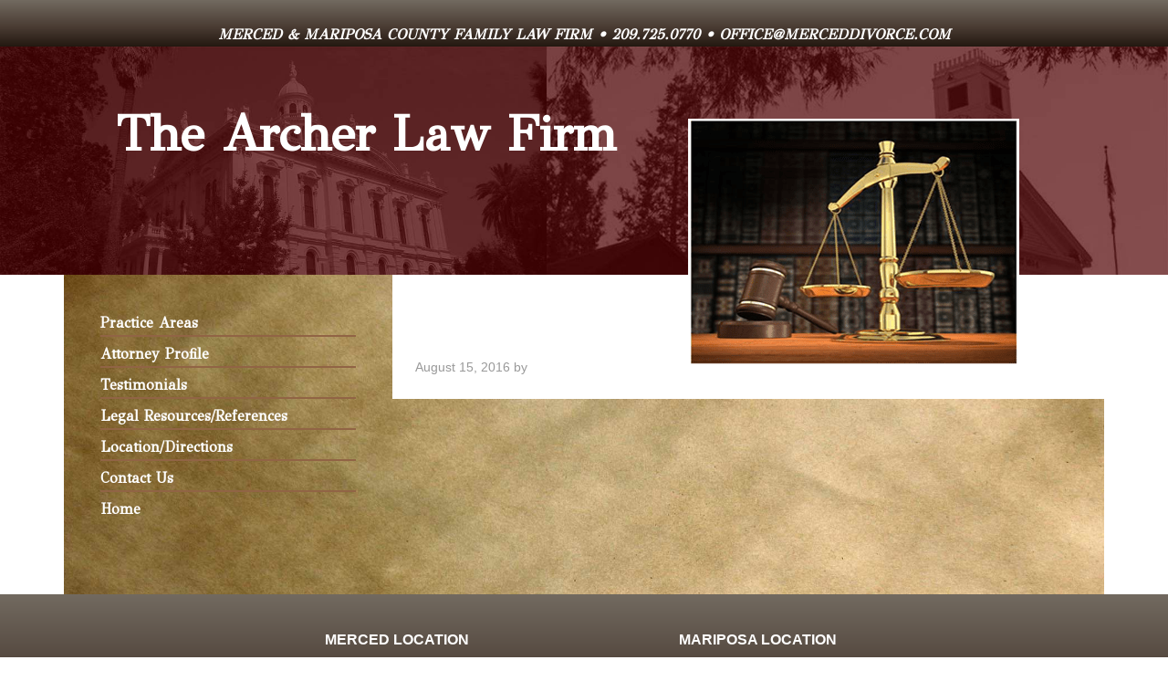

--- FILE ---
content_type: text/html; charset=UTF-8
request_url: https://merceddivorce.com/testimonial/the-best-for-any-family-law-issue/
body_size: 7341
content:
<!DOCTYPE html>
<html lang="en-US">
<head >
<meta charset="UTF-8" />
<meta name="viewport" content="width=device-width, initial-scale=1" />
<title>The Best for Any Family Law Issue</title>
<link data-rocket-preload as="style" href="https://fonts.googleapis.com/css?family=GFS%20Didot&#038;display=swap" rel="preload">
<link href="https://fonts.googleapis.com/css?family=GFS%20Didot&#038;display=swap" media="print" onload="this.media=&#039;all&#039;" rel="stylesheet">
<noscript><link rel="stylesheet" href="https://fonts.googleapis.com/css?family=GFS%20Didot&#038;display=swap"></noscript>
<meta name='robots' content='max-image-preview:large' />
<link rel='dns-prefetch' href='//fonts.googleapis.com' />
<link href='https://fonts.gstatic.com' crossorigin rel='preconnect' />
<link rel="alternate" type="application/rss+xml" title="Merced Divorce &raquo; Feed" href="https://merceddivorce.com/feed/" />
<link rel="alternate" type="application/rss+xml" title="Merced Divorce &raquo; Comments Feed" href="https://merceddivorce.com/comments/feed/" />
<link rel="alternate" title="oEmbed (JSON)" type="application/json+oembed" href="https://merceddivorce.com/wp-json/oembed/1.0/embed?url=https%3A%2F%2Fmerceddivorce.com%2Ftestimonial%2Fthe-best-for-any-family-law-issue%2F" />
<link rel="alternate" title="oEmbed (XML)" type="text/xml+oembed" href="https://merceddivorce.com/wp-json/oembed/1.0/embed?url=https%3A%2F%2Fmerceddivorce.com%2Ftestimonial%2Fthe-best-for-any-family-law-issue%2F&#038;format=xml" />
<link rel="canonical" href="https://merceddivorce.com/testimonial/the-best-for-any-family-law-issue/" />
<style id='wp-img-auto-sizes-contain-inline-css' type='text/css'>
img:is([sizes=auto i],[sizes^="auto," i]){contain-intrinsic-size:3000px 1500px}
/*# sourceURL=wp-img-auto-sizes-contain-inline-css */
</style>
<link rel='stylesheet' id='genesis-sample-theme-css' href='https://merceddivorce.com/wp-content/themes/merceddivorce/style.css?ver=2.0.1' type='text/css' media='all' />
<style id='wp-emoji-styles-inline-css' type='text/css'>

	img.wp-smiley, img.emoji {
		display: inline !important;
		border: none !important;
		box-shadow: none !important;
		height: 1em !important;
		width: 1em !important;
		margin: 0 0.07em !important;
		vertical-align: -0.1em !important;
		background: none !important;
		padding: 0 !important;
	}
/*# sourceURL=wp-emoji-styles-inline-css */
</style>
<style id='wp-block-library-inline-css' type='text/css'>
:root{--wp-block-synced-color:#7a00df;--wp-block-synced-color--rgb:122,0,223;--wp-bound-block-color:var(--wp-block-synced-color);--wp-editor-canvas-background:#ddd;--wp-admin-theme-color:#007cba;--wp-admin-theme-color--rgb:0,124,186;--wp-admin-theme-color-darker-10:#006ba1;--wp-admin-theme-color-darker-10--rgb:0,107,160.5;--wp-admin-theme-color-darker-20:#005a87;--wp-admin-theme-color-darker-20--rgb:0,90,135;--wp-admin-border-width-focus:2px}@media (min-resolution:192dpi){:root{--wp-admin-border-width-focus:1.5px}}.wp-element-button{cursor:pointer}:root .has-very-light-gray-background-color{background-color:#eee}:root .has-very-dark-gray-background-color{background-color:#313131}:root .has-very-light-gray-color{color:#eee}:root .has-very-dark-gray-color{color:#313131}:root .has-vivid-green-cyan-to-vivid-cyan-blue-gradient-background{background:linear-gradient(135deg,#00d084,#0693e3)}:root .has-purple-crush-gradient-background{background:linear-gradient(135deg,#34e2e4,#4721fb 50%,#ab1dfe)}:root .has-hazy-dawn-gradient-background{background:linear-gradient(135deg,#faaca8,#dad0ec)}:root .has-subdued-olive-gradient-background{background:linear-gradient(135deg,#fafae1,#67a671)}:root .has-atomic-cream-gradient-background{background:linear-gradient(135deg,#fdd79a,#004a59)}:root .has-nightshade-gradient-background{background:linear-gradient(135deg,#330968,#31cdcf)}:root .has-midnight-gradient-background{background:linear-gradient(135deg,#020381,#2874fc)}:root{--wp--preset--font-size--normal:16px;--wp--preset--font-size--huge:42px}.has-regular-font-size{font-size:1em}.has-larger-font-size{font-size:2.625em}.has-normal-font-size{font-size:var(--wp--preset--font-size--normal)}.has-huge-font-size{font-size:var(--wp--preset--font-size--huge)}.has-text-align-center{text-align:center}.has-text-align-left{text-align:left}.has-text-align-right{text-align:right}.has-fit-text{white-space:nowrap!important}#end-resizable-editor-section{display:none}.aligncenter{clear:both}.items-justified-left{justify-content:flex-start}.items-justified-center{justify-content:center}.items-justified-right{justify-content:flex-end}.items-justified-space-between{justify-content:space-between}.screen-reader-text{border:0;clip-path:inset(50%);height:1px;margin:-1px;overflow:hidden;padding:0;position:absolute;width:1px;word-wrap:normal!important}.screen-reader-text:focus{background-color:#ddd;clip-path:none;color:#444;display:block;font-size:1em;height:auto;left:5px;line-height:normal;padding:15px 23px 14px;text-decoration:none;top:5px;width:auto;z-index:100000}html :where(.has-border-color){border-style:solid}html :where([style*=border-top-color]){border-top-style:solid}html :where([style*=border-right-color]){border-right-style:solid}html :where([style*=border-bottom-color]){border-bottom-style:solid}html :where([style*=border-left-color]){border-left-style:solid}html :where([style*=border-width]){border-style:solid}html :where([style*=border-top-width]){border-top-style:solid}html :where([style*=border-right-width]){border-right-style:solid}html :where([style*=border-bottom-width]){border-bottom-style:solid}html :where([style*=border-left-width]){border-left-style:solid}html :where(img[class*=wp-image-]){height:auto;max-width:100%}:where(figure){margin:0 0 1em}html :where(.is-position-sticky){--wp-admin--admin-bar--position-offset:var(--wp-admin--admin-bar--height,0px)}@media screen and (max-width:600px){html :where(.is-position-sticky){--wp-admin--admin-bar--position-offset:0px}}

/*# sourceURL=wp-block-library-inline-css */
</style><style id='global-styles-inline-css' type='text/css'>
:root{--wp--preset--aspect-ratio--square: 1;--wp--preset--aspect-ratio--4-3: 4/3;--wp--preset--aspect-ratio--3-4: 3/4;--wp--preset--aspect-ratio--3-2: 3/2;--wp--preset--aspect-ratio--2-3: 2/3;--wp--preset--aspect-ratio--16-9: 16/9;--wp--preset--aspect-ratio--9-16: 9/16;--wp--preset--color--black: #000000;--wp--preset--color--cyan-bluish-gray: #abb8c3;--wp--preset--color--white: #ffffff;--wp--preset--color--pale-pink: #f78da7;--wp--preset--color--vivid-red: #cf2e2e;--wp--preset--color--luminous-vivid-orange: #ff6900;--wp--preset--color--luminous-vivid-amber: #fcb900;--wp--preset--color--light-green-cyan: #7bdcb5;--wp--preset--color--vivid-green-cyan: #00d084;--wp--preset--color--pale-cyan-blue: #8ed1fc;--wp--preset--color--vivid-cyan-blue: #0693e3;--wp--preset--color--vivid-purple: #9b51e0;--wp--preset--gradient--vivid-cyan-blue-to-vivid-purple: linear-gradient(135deg,rgb(6,147,227) 0%,rgb(155,81,224) 100%);--wp--preset--gradient--light-green-cyan-to-vivid-green-cyan: linear-gradient(135deg,rgb(122,220,180) 0%,rgb(0,208,130) 100%);--wp--preset--gradient--luminous-vivid-amber-to-luminous-vivid-orange: linear-gradient(135deg,rgb(252,185,0) 0%,rgb(255,105,0) 100%);--wp--preset--gradient--luminous-vivid-orange-to-vivid-red: linear-gradient(135deg,rgb(255,105,0) 0%,rgb(207,46,46) 100%);--wp--preset--gradient--very-light-gray-to-cyan-bluish-gray: linear-gradient(135deg,rgb(238,238,238) 0%,rgb(169,184,195) 100%);--wp--preset--gradient--cool-to-warm-spectrum: linear-gradient(135deg,rgb(74,234,220) 0%,rgb(151,120,209) 20%,rgb(207,42,186) 40%,rgb(238,44,130) 60%,rgb(251,105,98) 80%,rgb(254,248,76) 100%);--wp--preset--gradient--blush-light-purple: linear-gradient(135deg,rgb(255,206,236) 0%,rgb(152,150,240) 100%);--wp--preset--gradient--blush-bordeaux: linear-gradient(135deg,rgb(254,205,165) 0%,rgb(254,45,45) 50%,rgb(107,0,62) 100%);--wp--preset--gradient--luminous-dusk: linear-gradient(135deg,rgb(255,203,112) 0%,rgb(199,81,192) 50%,rgb(65,88,208) 100%);--wp--preset--gradient--pale-ocean: linear-gradient(135deg,rgb(255,245,203) 0%,rgb(182,227,212) 50%,rgb(51,167,181) 100%);--wp--preset--gradient--electric-grass: linear-gradient(135deg,rgb(202,248,128) 0%,rgb(113,206,126) 100%);--wp--preset--gradient--midnight: linear-gradient(135deg,rgb(2,3,129) 0%,rgb(40,116,252) 100%);--wp--preset--font-size--small: 13px;--wp--preset--font-size--medium: 20px;--wp--preset--font-size--large: 36px;--wp--preset--font-size--x-large: 42px;--wp--preset--spacing--20: 0.44rem;--wp--preset--spacing--30: 0.67rem;--wp--preset--spacing--40: 1rem;--wp--preset--spacing--50: 1.5rem;--wp--preset--spacing--60: 2.25rem;--wp--preset--spacing--70: 3.38rem;--wp--preset--spacing--80: 5.06rem;--wp--preset--shadow--natural: 6px 6px 9px rgba(0, 0, 0, 0.2);--wp--preset--shadow--deep: 12px 12px 50px rgba(0, 0, 0, 0.4);--wp--preset--shadow--sharp: 6px 6px 0px rgba(0, 0, 0, 0.2);--wp--preset--shadow--outlined: 6px 6px 0px -3px rgb(255, 255, 255), 6px 6px rgb(0, 0, 0);--wp--preset--shadow--crisp: 6px 6px 0px rgb(0, 0, 0);}:where(.is-layout-flex){gap: 0.5em;}:where(.is-layout-grid){gap: 0.5em;}body .is-layout-flex{display: flex;}.is-layout-flex{flex-wrap: wrap;align-items: center;}.is-layout-flex > :is(*, div){margin: 0;}body .is-layout-grid{display: grid;}.is-layout-grid > :is(*, div){margin: 0;}:where(.wp-block-columns.is-layout-flex){gap: 2em;}:where(.wp-block-columns.is-layout-grid){gap: 2em;}:where(.wp-block-post-template.is-layout-flex){gap: 1.25em;}:where(.wp-block-post-template.is-layout-grid){gap: 1.25em;}.has-black-color{color: var(--wp--preset--color--black) !important;}.has-cyan-bluish-gray-color{color: var(--wp--preset--color--cyan-bluish-gray) !important;}.has-white-color{color: var(--wp--preset--color--white) !important;}.has-pale-pink-color{color: var(--wp--preset--color--pale-pink) !important;}.has-vivid-red-color{color: var(--wp--preset--color--vivid-red) !important;}.has-luminous-vivid-orange-color{color: var(--wp--preset--color--luminous-vivid-orange) !important;}.has-luminous-vivid-amber-color{color: var(--wp--preset--color--luminous-vivid-amber) !important;}.has-light-green-cyan-color{color: var(--wp--preset--color--light-green-cyan) !important;}.has-vivid-green-cyan-color{color: var(--wp--preset--color--vivid-green-cyan) !important;}.has-pale-cyan-blue-color{color: var(--wp--preset--color--pale-cyan-blue) !important;}.has-vivid-cyan-blue-color{color: var(--wp--preset--color--vivid-cyan-blue) !important;}.has-vivid-purple-color{color: var(--wp--preset--color--vivid-purple) !important;}.has-black-background-color{background-color: var(--wp--preset--color--black) !important;}.has-cyan-bluish-gray-background-color{background-color: var(--wp--preset--color--cyan-bluish-gray) !important;}.has-white-background-color{background-color: var(--wp--preset--color--white) !important;}.has-pale-pink-background-color{background-color: var(--wp--preset--color--pale-pink) !important;}.has-vivid-red-background-color{background-color: var(--wp--preset--color--vivid-red) !important;}.has-luminous-vivid-orange-background-color{background-color: var(--wp--preset--color--luminous-vivid-orange) !important;}.has-luminous-vivid-amber-background-color{background-color: var(--wp--preset--color--luminous-vivid-amber) !important;}.has-light-green-cyan-background-color{background-color: var(--wp--preset--color--light-green-cyan) !important;}.has-vivid-green-cyan-background-color{background-color: var(--wp--preset--color--vivid-green-cyan) !important;}.has-pale-cyan-blue-background-color{background-color: var(--wp--preset--color--pale-cyan-blue) !important;}.has-vivid-cyan-blue-background-color{background-color: var(--wp--preset--color--vivid-cyan-blue) !important;}.has-vivid-purple-background-color{background-color: var(--wp--preset--color--vivid-purple) !important;}.has-black-border-color{border-color: var(--wp--preset--color--black) !important;}.has-cyan-bluish-gray-border-color{border-color: var(--wp--preset--color--cyan-bluish-gray) !important;}.has-white-border-color{border-color: var(--wp--preset--color--white) !important;}.has-pale-pink-border-color{border-color: var(--wp--preset--color--pale-pink) !important;}.has-vivid-red-border-color{border-color: var(--wp--preset--color--vivid-red) !important;}.has-luminous-vivid-orange-border-color{border-color: var(--wp--preset--color--luminous-vivid-orange) !important;}.has-luminous-vivid-amber-border-color{border-color: var(--wp--preset--color--luminous-vivid-amber) !important;}.has-light-green-cyan-border-color{border-color: var(--wp--preset--color--light-green-cyan) !important;}.has-vivid-green-cyan-border-color{border-color: var(--wp--preset--color--vivid-green-cyan) !important;}.has-pale-cyan-blue-border-color{border-color: var(--wp--preset--color--pale-cyan-blue) !important;}.has-vivid-cyan-blue-border-color{border-color: var(--wp--preset--color--vivid-cyan-blue) !important;}.has-vivid-purple-border-color{border-color: var(--wp--preset--color--vivid-purple) !important;}.has-vivid-cyan-blue-to-vivid-purple-gradient-background{background: var(--wp--preset--gradient--vivid-cyan-blue-to-vivid-purple) !important;}.has-light-green-cyan-to-vivid-green-cyan-gradient-background{background: var(--wp--preset--gradient--light-green-cyan-to-vivid-green-cyan) !important;}.has-luminous-vivid-amber-to-luminous-vivid-orange-gradient-background{background: var(--wp--preset--gradient--luminous-vivid-amber-to-luminous-vivid-orange) !important;}.has-luminous-vivid-orange-to-vivid-red-gradient-background{background: var(--wp--preset--gradient--luminous-vivid-orange-to-vivid-red) !important;}.has-very-light-gray-to-cyan-bluish-gray-gradient-background{background: var(--wp--preset--gradient--very-light-gray-to-cyan-bluish-gray) !important;}.has-cool-to-warm-spectrum-gradient-background{background: var(--wp--preset--gradient--cool-to-warm-spectrum) !important;}.has-blush-light-purple-gradient-background{background: var(--wp--preset--gradient--blush-light-purple) !important;}.has-blush-bordeaux-gradient-background{background: var(--wp--preset--gradient--blush-bordeaux) !important;}.has-luminous-dusk-gradient-background{background: var(--wp--preset--gradient--luminous-dusk) !important;}.has-pale-ocean-gradient-background{background: var(--wp--preset--gradient--pale-ocean) !important;}.has-electric-grass-gradient-background{background: var(--wp--preset--gradient--electric-grass) !important;}.has-midnight-gradient-background{background: var(--wp--preset--gradient--midnight) !important;}.has-small-font-size{font-size: var(--wp--preset--font-size--small) !important;}.has-medium-font-size{font-size: var(--wp--preset--font-size--medium) !important;}.has-large-font-size{font-size: var(--wp--preset--font-size--large) !important;}.has-x-large-font-size{font-size: var(--wp--preset--font-size--x-large) !important;}
/*# sourceURL=global-styles-inline-css */
</style>

<style id='classic-theme-styles-inline-css' type='text/css'>
/*! This file is auto-generated */
.wp-block-button__link{color:#fff;background-color:#32373c;border-radius:9999px;box-shadow:none;text-decoration:none;padding:calc(.667em + 2px) calc(1.333em + 2px);font-size:1.125em}.wp-block-file__button{background:#32373c;color:#fff;text-decoration:none}
/*# sourceURL=/wp-includes/css/classic-themes.min.css */
</style>

<script type="text/javascript" src="https://merceddivorce.com/wp-includes/js/jquery/jquery.min.js?ver=3.7.1" id="jquery-core-js"></script>
<script type="text/javascript" src="https://merceddivorce.com/wp-includes/js/jquery/jquery-migrate.min.js?ver=3.4.1" id="jquery-migrate-js"></script>
<link rel="https://api.w.org/" href="https://merceddivorce.com/wp-json/" /><link rel="alternate" title="JSON" type="application/json" href="https://merceddivorce.com/wp-json/wp/v2/testimonial/578" /><link rel="EditURI" type="application/rsd+xml" title="RSD" href="https://merceddivorce.com/xmlrpc.php?rsd" />
<link rel="icon" href="https://merceddivorce.com/wp-content/themes/merceddivorce/images/favicon.ico" />
<link rel="pingback" href="https://merceddivorce.com/xmlrpc.php" />
<meta name="generator" content="AccelerateWP 3.20.0.3-1.1-32" data-wpr-features="wpr_desktop" /></head>
<body data-rsssl=1 class="wp-singular testimonial-template-default single single-testimonial postid-578 wp-theme-genesis wp-child-theme-merceddivorce header-full-width sidebar-content genesis-breadcrumbs-hidden genesis-footer-widgets-visible" itemscope itemtype="https://schema.org/WebPage"><div data-rocket-location-hash="0618d851ce5ae792f527e16bbc8f30f9" class="site-container"><div data-rocket-location-hash="308cc01ca73654ebafdd50e206edfe90" id="top">
  <span id="top-text">Merced & Mariposa County Family Law Firm • 209.725.0770 • Office@MercedDivorce.com</span>
</div>
<div data-rocket-location-hash="b4958278c5ff620fc0a6c90a6ab308e9" id="banner">
  <div data-rocket-location-hash="f940b01bc38131d735605abc81880f33" class="wrap">
    <div id="banner-text-box">
      <a href="/">
        <h2>
          The Archer Law Firm
        </h2>
        <h5>
          
        </h5>
      </a>
    </div>
    <img id="scales" src="https://merceddivorce.com/wp-content/themes/merceddivorce/images/scales.png">
  </div>
</div>
<header data-rocket-location-hash="3e804f5e773c55f5572865c99fba7c41" class="site-header" itemscope itemtype="https://schema.org/WPHeader"><div data-rocket-location-hash="81c73e90c163c5858855104fd5fa98b8" class="wrap"></div></header><div data-rocket-location-hash="bb95deaa8c0d8b5daf02825df1bd5a3c" class="site-inner"><div data-rocket-location-hash="3a915b0dff0fc023a4eef6ba829fa41d" class="content-sidebar-wrap"><main class="content"><article class="post-578 testimonial type-testimonial status-publish entry" aria-label="The Best for Any Family Law Issue" itemscope itemtype="https://schema.org/CreativeWork"><header class="entry-header"><h1 class="entry-title" itemprop="headline">The Best for Any Family Law Issue</h1>
<p class="entry-meta"><time class="entry-time" itemprop="datePublished" datetime="2016-08-15T10:58:04-08:00">August 15, 2016</time> by   </p></header><div class="entry-content" itemprop="text"></div><footer class="entry-footer"></footer></article></main><aside class="sidebar sidebar-primary widget-area" role="complementary" aria-label="Primary Sidebar" itemscope itemtype="https://schema.org/WPSideBar"><section id="nav_menu-2" class="widget widget_nav_menu"><div class="widget-wrap"><div class="menu-main-menu-container"><ul id="menu-main-menu" class="menu"><li id="menu-item-43" class="menu-item menu-item-type-post_type menu-item-object-page menu-item-43"><a href="https://merceddivorce.com/practice-areas/" itemprop="url">Practice Areas</a></li>
<li id="menu-item-42" class="menu-item menu-item-type-post_type menu-item-object-page menu-item-42"><a href="https://merceddivorce.com/attorney-profiles/" itemprop="url">Attorney Profile</a></li>
<li id="menu-item-41" class="menu-item menu-item-type-post_type menu-item-object-page menu-item-41"><a href="https://merceddivorce.com/testimonials/" itemprop="url">Testimonials</a></li>
<li id="menu-item-40" class="menu-item menu-item-type-post_type menu-item-object-page menu-item-40"><a href="https://merceddivorce.com/legal-resources-references/" itemprop="url">Legal Resources/References</a></li>
<li id="menu-item-39" class="menu-item menu-item-type-post_type menu-item-object-page menu-item-39"><a href="https://merceddivorce.com/location-directions/" itemprop="url">Location/Directions</a></li>
<li id="menu-item-38" class="menu-item menu-item-type-post_type menu-item-object-page menu-item-38"><a href="https://merceddivorce.com/contact-us/" itemprop="url">Contact Us</a></li>
<li id="menu-item-44" class="menu-item menu-item-type-post_type menu-item-object-page menu-item-home menu-item-44"><a href="https://merceddivorce.com/" itemprop="url">Home</a></li>
</ul></div></div></section>
</aside></div></div><div data-rocket-location-hash="490ed4aa1e9d76352e955bdd99c3b19a" class="footer-widgets"><div data-rocket-location-hash="e5700e0f1867436d8e2d853b281ba8df" class="wrap"><div class="widget-area footer-widgets-1 footer-widget-area"><section id="custom_html-3" class="widget_text widget widget_custom_html"><div class="widget_text widget-wrap"><h4 class="widget-title widgettitle">Merced Location</h4>
<div class="textwidget custom-html-widget"><p style="text-align:center;font-size:12pt">
450 W 21st St, Ste A, Merced, CA 95340<br>
209-725-0770</p></div></div></section>
</div><div class="widget-area footer-widgets-2 footer-widget-area"><section id="custom_html-4" class="widget_text widget widget_custom_html"><div class="widget_text widget-wrap"><h4 class="widget-title widgettitle">Mariposa Location</h4>
<div class="textwidget custom-html-widget"><p style="text-align:center;font-size:12pt">
5102A Hwy 140, Mariposa, CA 95338<br>
213-557-0207</p></div></div></section>
</div></div></div><footer class="site-footer" itemscope itemtype="https://schema.org/WPFooter"><div class="wrap"><p>Copyright &#xA9;&nbsp;2026 · <a href="http://www.studiopress.com/">Merced Divorce</a> on <a href="https://www.studiopress.com/">Genesis Framework</a> · <a href="https://wordpress.org/">WordPress</a> · <a href="https://merceddivorce.com/wp-login.php">Log in</a></p><div id="sub-footer">
  <p style="text-align:center;font-size:8pt;max-width:300px; margin: 0 auto;color:#fff;">
  This web site is designed for general information only. The information presented on this site should not be construed to be formal legal advice nor the formation of a lawyer/client relationship.<br>© The Archer Law Firm
  </p>
</div>
<!------------------------------------------------------------------Slide out menu-------------------------------------------->
  <div class="page-wrap">
    <nav id="navbar">
      <span id="mobile-menu" class="toggle"><div class="hamb"></div><div class="hamb" style=""></div><div class="hamb"></div></span>

      <span id="mobile-phone">
<!--                <a href="tel:#">-->
                <svg xmlns="http://www.w3.org/2000/svg" width="24" height="24" viewBox="0 0 24 24">
                    <path d="M14.89 23.654c-7.367 3.367-18.802-18.86-11.601-22.615l2.107-1.039 3.492 6.817-2.082 1.026c-2.189 1.174 2.37 10.08 4.609 8.994.091-.041 2.057-1.007 2.064-1.011l3.521 6.795c-.008.004-1.989.978-2.11 1.033zm-1.538-13.409l2.917.87c.223-.747.16-1.579-.24-2.317-.399-.739-1.062-1.247-1.808-1.469l-.869 2.916zm1.804-6.058c1.551.462 2.926 1.516 3.756 3.051.831 1.536.96 3.263.498 4.813l-1.795-.535c.325-1.091.233-2.306-.352-3.387-.583-1.081-1.551-1.822-2.643-2.146l.536-1.796zm.95-3.187c2.365.705 4.463 2.312 5.729 4.656 1.269 2.343 1.466 4.978.761 7.344l-1.84-.548c.564-1.895.406-4.006-.608-5.882-1.016-1.877-2.696-3.165-4.591-3.729l.549-1.841z"/>
                </svg>
                <!--                </a>-->
            </span>
    </nav>
    <div class="slidebar-left">
      <span id="close-menu">
                <svg xmlns="http://www.w3.org/2000/svg" width="24" height="24" viewBox="0 0 24 24"><path d="M13.025 1l-2.847 2.828 6.176 6.176h-16.354v3.992h16.354l-6.176 6.176 2.847 2.828 10.975-11z"/></svg>
            </span>
      <div class="menu-main-menu-container"><ul id="menu-main-menu-1" class="menu"><li class="menu-item menu-item-type-post_type menu-item-object-page menu-item-43"><a href="https://merceddivorce.com/practice-areas/" itemprop="url">Practice Areas</a></li>
<li class="menu-item menu-item-type-post_type menu-item-object-page menu-item-42"><a href="https://merceddivorce.com/attorney-profiles/" itemprop="url">Attorney Profile</a></li>
<li class="menu-item menu-item-type-post_type menu-item-object-page menu-item-41"><a href="https://merceddivorce.com/testimonials/" itemprop="url">Testimonials</a></li>
<li class="menu-item menu-item-type-post_type menu-item-object-page menu-item-40"><a href="https://merceddivorce.com/legal-resources-references/" itemprop="url">Legal Resources/References</a></li>
<li class="menu-item menu-item-type-post_type menu-item-object-page menu-item-39"><a href="https://merceddivorce.com/location-directions/" itemprop="url">Location/Directions</a></li>
<li class="menu-item menu-item-type-post_type menu-item-object-page menu-item-38"><a href="https://merceddivorce.com/contact-us/" itemprop="url">Contact Us</a></li>
<li class="menu-item menu-item-type-post_type menu-item-object-page menu-item-home menu-item-44"><a href="https://merceddivorce.com/" itemprop="url">Home</a></li>
</ul></div>    </div>
    <div class="slidebar-right">
      <span id="close-phone">
                <svg xmlns="http://www.w3.org/2000/svg" width="24" height="24" viewBox="0 0 24 24"><path d="M13.025 1l-2.847 2.828 6.176 6.176h-16.354v3.992h16.354l-6.176 6.176 2.847 2.828 10.975-11z"/></svg>
            </span>
      <ul>
        <li><a href="tel:2097250770">Click to Call Merced Office<br>209.725.0770</a></li>
        <li>&nbsp;</li>
        <li><a href="tel:2097426770">Click to Call Mariposa Office<br>209.742.6770</a></li>
      </ul>
    </div>
  </div>
  
</div></footer></div><script type="speculationrules">
{"prefetch":[{"source":"document","where":{"and":[{"href_matches":"/*"},{"not":{"href_matches":["/wp-*.php","/wp-admin/*","/wp-content/uploads/*","/wp-content/*","/wp-content/plugins/*","/wp-content/themes/merceddivorce/*","/wp-content/themes/genesis/*","/*\\?(.+)"]}},{"not":{"selector_matches":"a[rel~=\"nofollow\"]"}},{"not":{"selector_matches":".no-prefetch, .no-prefetch a"}}]},"eagerness":"conservative"}]}
</script>
  <script type = "application/ld+json"> 
  {
    "@context": {
      "@vocab": "http://schema.org/"
    },
    "@graph": [{
        "@id": "https://merceddivorce.com",
        "@type": "LegalService",
        "name": "Aitchison & Emery Attorneys at Law",
        "image": "https://merceddivorce.com/wp-content/uploads/2019/05/bio-casey-aitchison.jpg",
        "url": "https://merceddivorce.com",
        "logo": "",
        "sameAs": [
          "https://www.facebook.com/CaseyAitchisonSkyeEmery/"
        ]
      },
      {
        "@type": "LegalService",
        "parentOrganization": {
          "name": "Aitchison & Emery Attorneys at Law"
        },
        "name": "Aitchison & Emery Attorneys at Law",
        "image": "https://merceddivorce.com/wp-content/uploads/2019/05/bio-casey-aitchison.jpg",
        "address": {
          "@type": "PostalAddress",
          "streetAddress": "450 W. 21st Ste. A",
          "addressLocality": "Merced",
          "addressRegion": "Merced",
          "postalCode": "95340",
          "telephone": "209-725-0770"
        },
        "openingHours": ["Mo-Fr 08:00-17:00"],
        "hasMap": "https://www.google.com/maps/place/Casey+Aitchison,+Attorney+at+Law/@37.3050552,-120.4829817,17z/data=!3m1!4b1!4m5!3m4!1s0x80914304847442f7:0xf43c89e674b7af45!8m2!3d37.305051!4d-120.480793"
      },
      {
        "@type": "LegalService",
        "parentOrganization": {
          "name": "Aitchison & Emery Attorneys at Law"
        },
        "name": "Aitchison & Emery Attorneys at Law",
        "image": "https://merceddivorce.com/wp-content/uploads/2019/05/bio-casey-aitchison.jpg",
        "address": {
          "@type": "PostalAddress",
          "streetAddress": "5102A Hwy 140",
          "addressRegion": "Mariposa",
          "postalCode": "95338",
          "telephone": "213-557-0207"
        },
        "openingHours": ["Th Appointment Only"],
        "hasmap": "https://www.google.com/maps/place/5102+CA-140,+Mariposa,+CA+95338/@37.4889989,-119.9715673,17z/data=!3m1!4b1!4m5!3m4!1s0x8096b9ff5b55d413:0x14c65858441c7d77!8m2!3d37.4889947!4d-119.9693786"
      }
    ]
  } 
</script><script type="text/javascript" src="https://merceddivorce.com/wp-content/themes/merceddivorce/js/rwt.js?ver=6.9" id="idw-script-js"></script>
<script>var rocket_beacon_data = {"ajax_url":"https:\/\/merceddivorce.com\/wp-admin\/admin-ajax.php","nonce":"0a7c973a80","url":"https:\/\/merceddivorce.com\/testimonial\/the-best-for-any-family-law-issue","is_mobile":false,"width_threshold":1600,"height_threshold":700,"delay":500,"debug":null,"status":{"atf":true,"lrc":true,"preconnect_external_domain":true},"elements":"img, video, picture, p, main, div, li, svg, section, header, span","lrc_threshold":1800,"preconnect_external_domain_elements":["link","script","iframe"],"preconnect_external_domain_exclusions":["static.cloudflareinsights.com","rel=\"profile\"","rel=\"preconnect\"","rel=\"dns-prefetch\"","rel=\"icon\""]}</script><script data-name="wpr-wpr-beacon" src='https://merceddivorce.com/wp-content/plugins/clsop/assets/js/wpr-beacon.min.js' async></script></body></html>

<!-- Performance optimized by AccelerateWP. - Debug: cached@1769303166 -->

--- FILE ---
content_type: text/css; charset=UTF-8
request_url: https://merceddivorce.com/wp-content/themes/merceddivorce/style.css?ver=2.0.1
body_size: 5974
content:
/*
    Theme Name: Merced Divorce
    Description: Custom Design for Cygnus Designs
    Author: Grahame Aitchison
    Author URI: http://www.infinitydentalweb.com/
    Version: 2.0.1

	Tags:

	Template: genesis
	Template Version: 2.0.1

	License: GPL-2.0+
	License URI: http://www.opensource.org/licenses/gpl-license.php
*/



/*
HTML5 Reset
---------------------------------------------------------------------------------------------------- */

/* Baseline Normalize
	normalize.css v2.1.2 | MIT License | git.io/normalize
--------------------------------------------- */

article,aside,details,figcaption,figure,footer,header,main,nav,section,summary{display:block}audio,canvas,video{display:inline-block}audio:not([controls]){display:none;height:0}[hidden]{display:none}html{font-family:sans-serif;-ms-text-size-adjust:100%;-webkit-text-size-adjust:100%}body{margin:0}a:focus{outline:thin dotted}a:active,a:hover{outline:0}h1{font-size:2em;margin:.67em 0}abbr[title]{border-bottom:1px dotted}b,strong{font-weight:bold}dfn{font-style:italic}hr{-moz-box-sizing:content-box;box-sizing:content-box;height:0}mark{background:#ff0;color:#000}code,kbd,pre,samp{font-family:monospace,serif;font-size:1em}pre{white-space:pre-wrap}q{quotes:"\201C" "\201D" "\2018" "\2019"}small{font-size:80%}sub,sup{font-size:75%;line-height:0;position:relative;vertical-align:baseline}sup{top:-0.5em}sub{bottom:-0.25em}img{border:0}svg:not(:root){overflow:hidden}figure{margin:0}fieldset{border:1px solid silver;margin:0 2px;padding:.35em .625em .75em}legend{border:0;padding:0}button,input,select,textarea{font-family:inherit;font-size:100%;margin:0}button,input{line-height:normal}button,select{text-transform:none}button,html input[type="button"],input[type="reset"],input[type="submit"]{-webkit-appearance:button;cursor:pointer}button[disabled],html input[disabled]{cursor:default}input[type="checkbox"],input[type="radio"]{box-sizing:border-box;padding:0}input[type="search"]{-webkit-appearance:textfield;-moz-box-sizing:content-box;-webkit-box-sizing:content-box;box-sizing:content-box}input[type="search"]::-webkit-search-cancel-button,input[type="search"]::-webkit-search-decoration{-webkit-appearance:none}button::-moz-focus-inner,input::-moz-focus-inner{border:0;padding:0}textarea{overflow:auto;vertical-align:top}table{border-collapse:collapse;border-spacing:0}

/* Box Sizing
--------------------------------------------- */

*,
input[type="search"] {
    -webkit-box-sizing: border-box;
    -moz-box-sizing:    border-box;
    box-sizing:         border-box;
}

/* Float Clearing
--------------------------------------------- */

.archive-pagination:before,
.clearfix:before,
.entry:before,
.entry-pagination:before,
.footer-widgets:before,
.nav-primary:before,
.nav-secondary:before,
.site-container:before,
.site-footer:before,
.site-header:before,
.site-inner:before,
.wrap:before {
    content: " ";
    display: table;
}

.archive-pagination:after,
.clearfix:after,
.entry:after,
.entry-pagination:after,
.footer-widgets:after,
.nav-primary:after,
.nav-secondary:after,
.site-container:after,
.site-footer:after,
.site-header:after,
.site-inner:after,
.wrap:after {
    clear: both;
    content: " ";
    display: table;
}


/*
Defaults
---------------------------------------------------------------------------------------------------- */

/* Typographical Elements
--------------------------------------------- */

html {
    font-size: 62.5%; /* 10px browser default */
    overflow-x: hidden;
}

body {
    background-color: #fff;
    color: #666;
    font-family: arial, helvetica, sans-serif;
    font-size: 16px;
    font-size: 1.6rem;
    font-weight: 400;
    line-height: 1.625;
}

a,
button,
input:focus,
input[type="button"],
input[type="reset"],
input[type="submit"],
textarea:focus,
.button {
    -webkit-transition: all 0.1s ease-in-out;
    -moz-transition:    all 0.1s ease-in-out;
    -ms-transition:     all 0.1s ease-in-out;
    -o-transition:      all 0.1s ease-in-out;
    transition:         all 0.1s ease-in-out;
}

::-moz-selection {
    background-color: #333;
    color: #fff;
}

::selection {
    background-color: #333;
    color: #fff;
}

a {
    color: #000;
    font-weight: bold;
    text-decoration: none;
    font-weight: 600;
}

a img {
    margin-bottom: -4px;
    margin-bottom: -0.4rem;
}

a:hover {
    color: #333;
}

p {
    margin: 0 0 24px;
    margin: 0 0 2.4rem;
    padding: 0;
}

strong {
    font-weight: 600;
}

ol,
ul {
    margin: 0;
    padding: 0;
}

blockquote,
blockquote::before {
    color: #999;
}

blockquote {
    margin: 40px 40px 24px;
    margin: 4rem 4rem 2.4rem;
}

blockquote::before {
    content: "\201C";
    display: block;
    font-size: 30px;
    font-size: 3rem;
    height: 0;
    left: -20px;
    position: relative;
    top: -10px;
}

.entry-content code {
    background-color: #333;
    color: #ddd;
}

cite {
    font-style: normal;
}

/* Headings
--------------------------------------------- */

h1,
h2,
h3,
h4,
h5,
h6 {
    color: #333;
    font-weight: 600;
    line-height: 1.2;
    margin: 0 0 16px;
    margin: 0 0 1.6rem;
}

h1 {
    font-size: 36px;
    font-size: 3.6rem;
}

h2 {
    font-size: 30px;
    font-size: 3rem;
}

h3 {
    font-size: 24px;
    font-size: 2.4rem;
}

h4 {
    font-size: 20px;
    font-size: 2rem;
}

h5 {
    font-size: 18px;
    font-size: 1.8rem;
}

h6 {
    font-size: 16px;
    font-size: 1.6rem;
}

/* Objects
--------------------------------------------- */

embed,
iframe,
img,
object,
video,
.wp-caption {
    max-width: 100%;
}

img {
    height: auto;
    width: auto; /* IE8 */
}

/* Forms
--------------------------------------------- */

input,
select,
textarea {
    background-color: #fff;
    border: 1px solid #ddd;
    border-radius: 3px;
    box-shadow: 1px 1px 3px #eee inset;
    color: #999;
    font-size: 14px;
    font-size: 1.4rem;
    padding: 16px;
    padding: 1.6rem;
    width: 100%;
}

input:focus,
textarea:focus {
    border: 1px solid #999;
    outline: none;
}

::-moz-placeholder {
    color: #999;
    opacity: 1;
}

::-webkit-input-placeholder {
    color: #999;
}

button,
input[type="button"],
input[type="reset"],
input[type="submit"],
.button,
.entry-content .button {
    background-color: #333;
    border: none;
    box-shadow: none;
    color: #fff;
    cursor: pointer;
    padding: 16px 24px;
    padding: 1.6rem 2.4rem;
    text-transform: uppercase;
    width: auto;
}

button:hover,
input:hover[type="button"],
input:hover[type="reset"],
input:hover[type="submit"],
.button:hover,
.entry-content .button:hover {
    background-color: #f15123;
}

.entry-content .button:hover {
    color: #fff;
}

.button {
    border-radius: 3px;
    display: inline-block;
}

input[type="search"]::-webkit-search-cancel-button,
input[type="search"]::-webkit-search-results-button {
    display: none;
}

/* Tables
--------------------------------------------- */

table {
    border-collapse: collapse;
    border-spacing: 0;
    line-height: 2;
    margin-bottom: 40px;
    margin-bottom: 4rem;
    width: 100%;
}

tbody {

}

th,
td {
    text-align: left;
}

th {
    font-weight: bold;
    text-transform: uppercase;
}

td {
    padding: 6px 0;
    padding: 0.6rem 0;
}


/*
Structure and Layout
---------------------------------------------------------------------------------------------------- */

/* Site Containers
--------------------------------------------- */

.site-inner,
.wrap {
    margin: 0 auto;
    max-width: 1140px;

}
.content {
  background: #ffffff;
}
.site-inner {
  clear: both;
  /* Permalink - use to edit and share this gradient: https://colorzilla.com/gradient-editor/#060606+0,646463+1,ffffff+5,ffffff+5,ffffff+7,ffffff+29 */
  background: url('/wp-content/uploads/2019/05/paper_back.jpg');
  background-size: cover;
}
/* Column Widths and Positions
--------------------------------------------- */

/* Content */

.content {
    float: right;
    width: 780px;
    padding: 0 25px;
}

.content-sidebar .content {
    float: left;
}

.full-width-content .content {
    width: 100%;
}

/* Primary Sidebar */

.sidebar-primary {
    float: right;
    width: 360px;
}

.sidebar-content .sidebar-primary,
.sidebar-sidebar-content .sidebar-primary {
    float: left;
}

/* Column Classes
	Link: http://twitter.github.io/bootstrap/assets/css/bootstrap-responsive.css
--------------------------------------------- */

.five-sixths,
.four-sixths,
.one-fourth,
.one-half,
.one-sixth,
.one-third,
.three-fourths,
.three-sixths,
.two-fourths,
.two-sixths,
.two-thirds {
    float: left;
    margin-left: 2.564102564102564%;
}

.one-half,
.three-sixths,
.two-fourths {
    width: 48.717948717948715%;
}

.one-third,
.two-sixths {
    width: 31.623931623931625%;
}

.four-sixths,
.two-thirds {
    width: 65.81196581196582%;
}

.one-fourth {
    width: 23.076923076923077%;
}

.three-fourths {
    width: 74.35897435897436%;
}

.one-sixth {
    width: 14.52991452991453%;
}

.five-sixths {
    width: 82.90598290598291%;
}

.first {
    clear: both;
    margin-left: 0;
}


/*
Common Classes
---------------------------------------------------------------------------------------------------- */

/* WordPress
--------------------------------------------- */

.search-form input[type="submit"] {
    border: 0;
    clip: rect(0, 0, 0, 0);
    height: 1px;
    margin: -1px;
    padding: 0;
    position: absolute;
    width: 1px;
}

img.centered,
.aligncenter {
    display: block;
    margin: 0 auto 24px;
    margin: 0 auto 2.4rem;
}

img.alignnone {
    margin-bottom: 12px;
    margin-bottom: 1.2rem;
}

.alignleft {
    float: left;
    text-align: left;
}

.alignright {
    float: right;
    text-align: right;
}

img.alignleft,
.wp-caption.alignleft {
    margin: 0 24px 24px 0;
    margin: 0 2.4rem 2.4rem 0;
}

img.alignright,
.wp-caption.alignright {
    margin: 0 0 24px 24px;
    margin: 0 0 2.4rem 2.4rem;
}

.wp-caption-text {
    font-size: 14px;
    font-size: 1.4rem;
    font-weight: 700;
    text-align: center;
}

/* Genesis
--------------------------------------------- */

.breadcrumb {
    margin-bottom: 20px;
    margin-bottom: 2rem;
}

.archive-description {
    background-color: #fff;
    margin-bottom: 40px;
    margin-bottom: 4rem;
}

.archive-description {
    padding: 40px 40px 24px;
    padding: 4rem 4rem 2.4rem;
}

/* Titles
--------------------------------------------- */

.entry-title {
    font-size: 36px;
    font-size: 3.6rem;
    line-height: 1;
    display: none;
}

.entry-title a,
.sidebar .widget-title a {
    color: #333;
}

.entry-title a:hover {
    color: #666;
}

.widget-title {
    font-size: 16px;
    font-size: 1.6rem;
    margin-bottom: 24px;
    margin-bottom: 2.4rem;
    text-transform: uppercase;
}

.sidebar .widget-title a {
    border: none;
}

.archive-title {
    font-size: 20px;
    font-size: 2rem;
    margin-bottom: 24px;
    margin-bottom: 2.4rem;
}


/*
Widgets
---------------------------------------------------------------------------------------------------- */

/* Featured Content
--------------------------------------------- */

.featured-content .entry {
    border-bottom: 2px solid #f5f5f5;
    margin-bottom: 20px;
    margin-bottom: 2rem;
    padding: 0 0 24px;
    padding: 0 0 2.4rem;
}

.featured-content .entry-title {
    border: none;
    font-size: 24px;
    font-size: 2.4rem;
    line-height: 1.2;
}

.featured-content .entry-title a {
    border: none;
}


/*
Plugins
---------------------------------------------------------------------------------------------------- */

/* Gravity Forms
--------------------------------------------- */

div.gform_wrapper input[type="email"],
div.gform_wrapper input[type="text"],
div.gform_wrapper textarea,
div.gform_wrapper .ginput_complex label {
    font-size: 16px;
    font-size: 1.6rem;
    padding: 5px;
    padding: 0.5rem;
}

div.gform_wrapper .ginput_complex label {
    padding: 0;
}

div.gform_wrapper li,
div.gform_wrapper form li {
    margin: 16px 0 0;
    margin: 1.6rem 0 0;
}

div.gform_wrapper .gform_footer input[type="submit"] {
    font-size: 14px;
    font-size: 1.4rem;
}

div.gform_wrapper .gfield_required {
    color: #f15123;
}

/*
Site Header
---------------------------------------------------------------------------------------------------- */

.site-header {
    background-color: #fff;
}

.site-header .wrap {
    padding: 0;
}

/* Title Area
--------------------------------------------- */

.title-area {
    float: left;
    font-weight: 700;
    padding: 16px 0;
    padding: 1.6rem 0;
}

.site-title {
    font-size: 28px;
    font-size: 2.8rem;
    line-height: 1;
    margin: 0 0 8px;
    margin: 0 0 0.8rem;
    text-transform: uppercase;
}

.site-title a,
.site-title a:hover {
    color: #333;
}

.site-description {
    color: #999;
    font-size: 16px;
    font-size: 1.6rem;
    font-weight: 300;
    line-height: 1;
    margin-bottom: 0;
}

/* Widget Area
--------------------------------------------- */

.widget-area {
    word-wrap: break-word;
}

.site-header .widget-area {
    float: right;
    text-align: right;
    width: 800px;
}


/*
Site Navigation
---------------------------------------------------------------------------------------------------- */

.genesis-nav-menu {
    clear: both;
    line-height: 1.5;
    width: 100%;
    text-align: center;
    display: -webkit-box;
    display: -webkit-flex;
    display: -ms-flexbox;
    display: flex;
    -webkit-justify-content: space-around;
    -ms-flex-pack: distribute;
    justify-content: space-around;
    -webkit-flex-wrap: wrap;
    -ms-flex-wrap: wrap;
    flex-wrap: wrap;
}

.genesis-nav-menu ul {
    list-style-type: none;
}

.genesis-nav-menu .menu-item {
    display: inline-block;
    text-align: center;
}

.genesis-nav-menu a {
    border-top: 5px solid rgba(255,146,3, 0);
    color: #003153;
    display: block;
    padding: 10px 15px;
    position: relative;
}

.genesis-nav-menu a:hover,
.genesis-nav-menu .current-menu-item > a,
.genesis-nav-menu .sub-menu .current-menu-item > a:hover {
    border-top: 5px solid rgba(255,146,3, 1);
    background-color: #fff;
    color: #003153;
}

.genesis-nav-menu .sub-menu .current-menu-item > a {
    color: #999;
}

.genesis-nav-menu > .menu-item > a {
    text-transform: uppercase;
}

.genesis-nav-menu .sub-menu {
    left: -9999px;
    opacity: 0;
    position: absolute;
    -webkit-transition: opacity .4s ease-in-out;
    -moz-transition:    opacity .4s ease-in-out;
    -ms-transition:     opacity .4s ease-in-out;
    -o-transition:      opacity .4s ease-in-out;
    transition:         opacity .4s ease-in-out;
    width: 200px;
    z-index: 99;
}

.genesis-nav-menu .sub-menu a {
    background-color: #fff;
    border: 1px solid #eee;
    border-top: none;
    font-size: 14px;
    font-size: 1.4rem;
    padding: 16px 20px;
    padding: 1.6rem 2rem;
    position: relative;
    width: 200px;
    text-align: left;
}

.genesis-nav-menu .sub-menu .sub-menu {
    margin: -54px 0 0 199px;
}

.genesis-nav-menu .menu-item:hover {
    position: static;
}

.genesis-nav-menu .menu-item:hover > .sub-menu {
    left: auto;
    opacity: 1;
}


/* Site Header Navigation
--------------------------------------------- */

.site-header .sub-menu {
    border-top: 1px solid #eee;
}

.site-header .sub-menu .sub-menu {
    margin-top: -55px;
}

/* Primary Navigation
--------------------------------------------- */

.nav-primary {
    background-color: #deebf3;
}

.nav-primary a:hover,
.nav-primary .current-menu-item > a {
    color: #003153;
}

.nav-primary .sub-menu a:hover {
    color: #003153;
}

/* Secondary Navigation
--------------------------------------------- */

.nav-secondary {
    background-color: #fff;
}

.nav-secondary .genesis-nav-menu {
    display: block;
    margin-top: 16px;
    margin-top: 1.6rem;
}

.nav-secondary .genesis-nav-menu li {
    display: inline-block;
}

.nav-secondary .genesis-nav-menu a {
    color: #959da4;
}


/*
Content Area
---------------------------------------------------------------------------------------------------- */

/* Entries
--------------------------------------------- */

.entry {
    margin-bottom: 0px;
    margin-bottom: 0rem;
    padding: 90px 0 0 0;
    background: transparent;
}

.entry-content a:hover {
    color: #333;
}

.entry-content .attachment a,
.entry-content .gallery a {
    border: none;
}

.entry-content ol,
.entry-content p,
.entry-content ul,
.quote-caption {
    margin-bottom: 26px;
    margin-bottom: 2.6rem;
}

.entry-content ol,
.entry-content ul {
    margin-left: 40px;
    margin-left: 4rem;
}

ul {
    list-style-type: none;
}

.entry-content ol li {
    list-style-type: decimal;
}

.entry-content ol ol,
.entry-content ul ul {
    margin-bottom: 0;
}

.entry-content .search-form {
    width: 50%;
}

.entry-meta {
    color: #999;
    font-size: 14px;
    font-size: 1.4rem;
}

.entry-meta a {
    border-bottom: 1px solid #ddd;
}

.entry-header .entry-meta {
    margin-bottom: 24px;
    margin-bottom: 2.4rem;
}

.entry-footer .entry-meta {
    border-top: 2px solid #f5f5f5;
    margin: 0 -40px;
    margin: 0 -4rem;
    padding: 32px 40px 8px;
    padding: 3.2rem 4rem 0.8rem;
}

.entry-comments-link::before {
    content: "\2014";
    margin: 0 6px 0 2px;
    margin: 0 0.6rem 0 0.2rem;
}

.entry-categories,
.entry-tags {
    display: block;
}

/* Pagination
--------------------------------------------- */

.archive-pagination,
.entry-pagination {
    font-size: 14px;
    font-size: 1.4rem;
    margin: 40px 0;
    margin: 4rem 0;
}

.archive-pagination li {
    display: inline;
}

.archive-pagination li a {
    /* Permalink - use to edit and share this gradient: https://colorzilla.com/gradient-editor/#726a60+0,493b32+59,231810+100 */
    background: #726a60; /* Old browsers */
    background: -moz-linear-gradient(top,  #726a60 0%, #493b32 59%, #231810 100%); /* FF3.6-15 */
    background: -webkit-linear-gradient(top,  #726a60 0%,#493b32 59%,#231810 100%); /* Chrome10-25,Safari5.1-6 */
    background: linear-gradient(to bottom,  #726a60 0%,#493b32 59%,#231810 100%); /* W3C, IE10+, FF16+, Chrome26+, Opera12+, Safari7+ */
    filter: progid:DXImageTransform.Microsoft.gradient( startColorstr='#726a60', endColorstr='#231810',GradientType=0 ); /* IE6-9 */
    border-radius: 3px;
    color: #fff;
    cursor: pointer;
    display: inline-block;
    padding: 8px 12px;
    padding: 0.8rem 1.2rem;
}

.archive-pagination li a:hover,
.archive-pagination li.active a {
    background: #ccc;
}

.entry-pagination a {
    border-bottom: 1px solid #ddd;
}

/*
Sidebars
---------------------------------------------------------------------------------------------------- */

.sidebar {
  color: #000;
}

.sidebar p:last-child {
    margin-bottom: 0;
}

.sidebar li {
    list-style-type: none;
    margin-bottom: 6px;
    margin-bottom: 0.6rem;
    word-wrap: break-word;
  border-bottom: 2px solid #916445;
}

.sidebar ul > li:last-child {
    margin-bottom: 0;
  border-bottom: none;
}

.sidebar .widget {
    border-radius: 3px;
    margin-bottom: 40px;
    margin-bottom: 4rem;
    padding: 40px;
    padding: 4rem;
}
.sidebar a {
  color: #ffffff;
  font-family: 'GFS Didot', serif;
  font-weight: bold;
}
.sidebar a:hover {
  color: #3b0304;
}
/*
Footer Widgets
---------------------------------------------------------------------------------------------------- */

.footer-widgets {
    background-color: #333;
    color: #999;
    clear: both;
    padding: 40px 0 16px;
    padding: 4rem 0 1.6rem;
}

.footer-widgets-1,
.footer-widgets-3 {
    width: 350px;
}

.footer-widgets-2 {
    width: 360px;
}

.footer-widgets-1 {
    margin-right: 40px;
    margin-right: 4rem;
}

.footer-widgets-1,
.footer-widgets-2 {
    float: left;
}

.footer-widgets-3 {
    float: right;
}

.footer-widgets a {
    border-bottom: 1px solid #666;
    color: #999;
}

.footer-widgets a:hover {
    color: #ddd;
}

.footer-widgets .widget {
    margin-bottom: 24px;
    margin-bottom: 2.4rem;
}

.footer-widgets .widget-title {
    color: #fff;
}

.footer-widgets li {
    list-style-type: none;
    margin-bottom: 6px;
    margin-bottom: 0.6rem;
    word-wrap: break-word;
}

.footer-widgets .search-form input:focus {
    border: 1px solid #ddd;
}


/*
Site Footer
---------------------------------------------------------------------------------------------------- */
.footer-widgets {
    /* Permalink - use to edit and share this gradient: https://colorzilla.com/gradient-editor/#726a60+0,493b32+59,231810+100 */
    background: #726a60; /* Old browsers */
    background: -moz-linear-gradient(top,  #726a60 0%, #493b32 59%, #231810 100%); /* FF3.6-15 */
    background: -webkit-linear-gradient(top,  #726a60 0%,#493b32 59%,#231810 100%); /* Chrome10-25,Safari5.1-6 */
    background: linear-gradient(to bottom,  #726a60 0%,#493b32 59%,#231810 100%); /* W3C, IE10+, FF16+, Chrome26+, Opera12+, Safari7+ */
    filter: progid:DXImageTransform.Microsoft.gradient( startColorstr='#726a60', endColorstr='#231810',GradientType=0 ); /* IE6-9 */
    color: #ffffff;
    font-size: 14px;
    font-size: 1.4rem;
    text-align: center;
}
.footer-widgets .wrap {
  max-width: 760px;
  margin: 0 auto;
}
.site-footer {
    background: #231810;
}
.site-footer p {
    margin-bottom: 0;
}

/*-----------------------------------RWT CSS-------------------------------------------*/

.hide-for-desktop {
    display: none;
}

#top {
    /* Permalink - use to edit and share this gradient: https://colorzilla.com/gradient-editor/#726a60+0,493b32+59,231810+100 */
    background: #726a60; /* Old browsers */
    background: -moz-linear-gradient(top,  #726a60 0%, #493b32 59%, #231810 100%); /* FF3.6-15 */
    background: -webkit-linear-gradient(top,  #726a60 0%,#493b32 59%,#231810 100%); /* Chrome10-25,Safari5.1-6 */
    background: linear-gradient(to bottom,  #726a60 0%,#493b32 59%,#231810 100%); /* W3C, IE10+, FF16+, Chrome26+, Opera12+, Safari7+ */
    filter: progid:DXImageTransform.Microsoft.gradient( startColorstr='#726a60', endColorstr='#231810',GradientType=0 ); /* IE6-9 */
    color: #FFF;
    text-align: center;
    text-transform: uppercase;
    padding: 25px 0 0 0;
    color: #003665;
    font-weight: bold;
}
#top span {
  color: #FFF;
  font-family: 'GFS Didot', serif;
  font-style: italic;
}
#banner {
  background: url( images/banner.jpg) no-repeat;
  background-size: cover;
}
#banner .wrap {
    position: relative;
    min-height: 250px;
}
#banner-text-box {
  color: #FFF;
  position: absolute;
  top: 25%;
  left: 5%;
  text-align: center;
}
#banner-text-box h2,
#banner-text-box h5 {
  color: #FFF;
  font-family: 'GFS Didot', serif;
  margin-bottom: 0;
}
#banner-text-box h2 {
  font-size: 55px;
}
#banner-text-box h5 {
  font-size: 22px;
}
#scales {
  position: absolute;
  left: 60%;
  bottom: -100px;
}

/*
Home Page
---------------------------------------------------------------------------------------------------- */
/*---------------------Mobile Menu-----------------------------------------*/

:root {
  --mobile-nav-bar-bg: #8A946F;
  --mobile-nav-bar-text: #ffffff;
  --mobile-menu-bg: #8A946F;
  --mobile-menu-top-level: #ffffff;
  --mobile-menu-links: #ffffff;
}

.hamb {
  width: 28px;
  height: 5px;
  background: white;
  margin-bottom: 3px;
}

svg path {
  fill: #ffffff;
  /*   fill: var(--mobile-nav-bar-text); */
}

#navbar {
  height: 45px;
  width: 100%;
  top: 0;
  left: 0;
  position: fixed;
  z-index: 9999;
  background: url('/wp-content/uploads/2019/05/paper_back.jpg');
  background-size: cover;
  display: none;
}

.toggle {
  text-decoration: none;
  font-size: 30px;
  color: black;
  -webkit-transition: all 0.15s ease-out 0;
  -o-transition: all 0.15s ease-out 0;
  transition: all 0.15s ease-out 0;
  position: fixed;
  top: 10px;
  left: 20px;
  z-index: 1;
  cursor: pointer;
  -webkit-transition: .8s;
  -o-transition: .8s;
  transition: .8s;
}

.slidebar-left {
  position: fixed;
  overflow: scroll;
  top: 45px;
  bottom: 0px;
  left: -2440px;
  -webkit-transition: all 0.15s ease-out;
  -o-transition: all 0.15s ease-out;
  transition: all 0.15s ease-out;
  width: 100%;
  padding: 30px;
  background: url('/wp-content/uploads/2019/05/paper_back.jpg');
  background-size: cover;
  z-index: 0;
  -webkit-transition: .7s;
  -o-transition: .7s;
  transition: .7s;
  text-align: left;
}

.slidebar-left .menu-main-menu-container {
  margin-top: 35px;
}

.slidebar-left .sub-menu {
  margin-left: 10px;
}

.slidebar-left .sub-menu .sub-menu {
  margin-left: 20px;
}

.slidebar-left .menu-item-365{
	display:none;
}

.slidebar-right {
  position: fixed;
  overflow: scroll;
  top: 45px;
  bottom: 0px;
  right: -2440px;
  -webkit-transition: all 0.15s ease-out 0;
  -o-transition: all 0.15s ease-out 0;
  transition: all 0.15s ease-out 0;
  width: 100%;
  padding: 30px;
  background: url('/wp-content/uploads/2019/05/paper_back.jpg');
  background-size: cover;
  z-index: 0;
  -webkit-transition: .7s;
  -o-transition: .7s;
  transition: .7s;
  text-align: center;
}

.slidebar-left ul,
.slidebar-right ul {
  list-style: none;
  margin: 0 auto;
  padding: 0;
}

.slidebar-left li a,
.slidebar-right li a {
  color: #ffffff;
  color: var(--mobile-menu-top-level);
  font-family: Montserrat, sans-serif;
  font-size: 22px;
  margin: 0;
  margin-bottom: 16px;
  -webkit-font-smoothing: antialiased;
  cursor: pointer;
  font-weight: bold;
}

.slidebar-left li.current-menu-item a,
.slidebar-left .sub-menu li.current-menu-item a {
  font-weight: bold;
  color: #363636;
}

.slidebar-left li .sub-menu a:hover,
.slidebar-right li .sub-menu a:hover {
  color: var(--mobile-menu-links);
}

.slide-out-left {
  left: 0;
}

.slide-out-right {
  right: 0;
}

.slidebar-left li,
.slidebar-right li {
  padding-left: 10px;
}

.slidebar-left .sub-menu li a,
.slidebar-right .sub-menu li a {
  font-weight: normal;
  color: #ffffff;
}

.slidebar-left li:hover>.sub-menu,
.slidebar-right li:hover>.sub-menu {
  height: auto;
  visibility: visible;
}

#mobile-phone {
  position: fixed;
  top: 10px;
  right: 20px;
  cursor: pointer;
}

.call-button {
  background-color: #ffffff;
  background-color: var(--mobile-nav-bar-text);
  border-radius: 8px;
  padding: 5px 20px;
  margin-top: 20px;
}

#close-menu {
  color: #ffffff;
  color: var(--mobile-menu-top-level);
  cursor: pointer;
  position: absolute;
  top: 10px;
  left: 10px;
  -webkit-transform: rotate(180deg);
  -ms-transform: rotate(180deg);
  transform: rotate(180deg);
}

#close-phone {
  color: #ffffff;
  color: var(--mobile-menu-top-level);
  cursor: pointer;
  position: absolute;
  top: 10px;
  right: 10px;
}

#navbar .header-location-menu ul li {
  padding: 5px 0;
}

.slidebar-left li.x.menu-item-has-children:before {
  font-family: 'FontAwesome';
  content: "\f102";
  color: #ffffff;
  font-size: 20px;
  font-weight: 900;
  margin-right: 8px;
  position: relative;
  bottom: -1px;
}

.slidebar-left li.menu-item-has-children:before {
  font-family: 'FontAwesome';
  content: '\f103';
  color: #ffffff;
  font-size: 20px;
  font-weight: 900;
  margin-right: 8px;
  position: relative;
  bottom: -1px;
}

.slidebar-left li:not(.menu-item-has-children) {
  padding-left: 32px;
}

.slidebar-left li.menu-item-has-children a {
  color: #ffffff;
}


/*
Media Queries
---------------------------------------------------------------------------------------------------- */

@media only screen and (-webkit-min-device-pixel-ratio: 1.5),
only screen and (-o-min-device-pixel-ratio: 3/2),
only screen and (min-device-pixel-ratio: 1.5) {
}

@media only screen and (max-width: 1200px) {

    .site-inner,
    .wrap {
        max-width: 960px;
    }

    .content {
        width: 620px;
    }

    .sidebar-primary {
        width: 300px;
    }
    #sub-footer {
        text-align: center;
    }
    #footer-logos,
    #footer-text {
        float: none;
    }

}

@media only screen and (max-width: 1024px) {

    .content,
    .sidebar-primary,
    .site-inner,
    .title-area,
    .wrap {
        width: 100%;
    }

    .site-header .wrap {
        padding: 20px 5%;
        padding: 2rem 5%;
    }

    .site-inner,
    .home section .wrap,
    .site-footer .wrap {
        //padding-left: 5%;
        //padding-right: 5%;
    }

    .genesis-nav-menu,
    .site-description,
    .site-header .title-area,
    .site-title {
        text-align: center;
    }

    .hide-for-mobile {
        display: none !important;
    }

    .hide-for-desktop {
        display: block;
    }
   .footer-widgets-1,
   .footer-widgets-2,
  .footer-widgets-3 {
    float: none;
  }
  .footer-widgets .wrap {
    display: flex;
    flex-flow: column wrap;
    justify-content: center;
  }

}
@media only screen and (max-width: 850px) {
  #top,

  .sidebar {
    display: none;
  }

  #banner-text-box {
    left: 50%;
    transform: translate(-50%);
  }
    .entry,
    .sidebar .widget,
    .site-header {
        padding: 0;
    }
      /*---------------Mobile Nav Appears-----------------*/
  
	li.menu-item.menu-item-type-custom.menu-item-object-custom.menu-item-77 {
    display: none;
	}
	
	.hide-at-768 {
    display: none;
  }
  
	.nav-primary, .sticky-wrapper {
    display: none;
  }
  
	#navbar {
    display: block;
  }
  
	.site-container {
    padding-top: 40px;
  }
  #scales {
    left: 50%;
    transform: translate(-50%);
    bottom: -275px;
  }
  .site-inner {
    padding-top: 275px;
    background: none;
  }
	
	
  /*---------------End of Mobile Appears Styles-----------------*/
}
@media only screen and (max-width: 768px) {

    .alignleft,
    .alignright {
        max-width: 60%;
    }

    /*----------------mobile colums----------*/
    .five-sixths,
    .four-sixths,
    .one-fourth,
    .one-half,
    .one-sixth,
    .one-third,
    .three-fourths,
    .three-sixths,
    .two-fourths,
    .two-sixths,
    .two-thirds {
        margin: 0;
        width: 100%;
    }
}

@media only screen and (max-width: 480px) {

    .entry-content .alignleft,
    .entry-content .alignright {
        display: block;
        float: none;
        max-width: 100%;
        margin: 0 auto;
    }

}


--- FILE ---
content_type: application/javascript; charset=UTF-8
request_url: https://merceddivorce.com/wp-content/themes/merceddivorce/js/rwt.js?ver=6.9
body_size: -102
content:
jQuery(document).ready(function($){

   //Mobile Menu
    $( "#mobile-menu" ).click(function() {
        $('.slidebar-left').toggleClass( "slide-out-left" );
    });
    $( "#close-menu" ).click(function() {
        $('.slidebar-left').toggleClass( "slide-out-left" );
    });
    $( "#mobile-phone" ).click(function() {
        $('.slidebar-right').toggleClass( "slide-out-right" );
    });
    $( "#close-phone" ).click(function() {
        $('.slidebar-right').toggleClass( "slide-out-right" );
    });
    $(".slidebar-left .sub-menu").hide();
    $( ".slidebar-left .menu-item a" ).click(function() {
        $(this).next('.sub-menu').slideToggle();
        $(this).parent('li').toggleClass("x");
    });

});